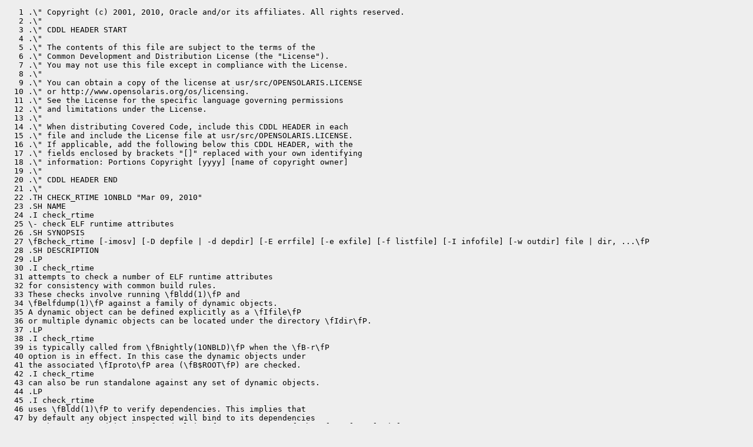

--- FILE ---
content_type: text/html
request_url: https://cr.illumos.org/~webrev/richlowe/il_crtime/usr/src/tools/scripts/check_rtime.1onbld-.html
body_size: 27061
content:
<?xml version="1.0"?>
<!DOCTYPE html PUBLIC "-//W3C//DTD XHTML 1.0 Transitional//EN"
    "http://www.w3.org/TR/xhtml1/DTD/xhtml1-transitional.dtd">
<html xmlns="http://www.w3.org/1999/xhtml" xml:lang="en" lang="en">
<head><meta http-equiv="cache-control" content="no-cache"></meta>
<meta http-equiv="Content-Type" content="text/xhtml;charset=utf-8"></meta>
<meta http-equiv="Pragma" content="no-cache"></meta>
<meta http-equiv="Expires" content="-1"></meta>
<!--
   Note to customizers: the body of the webrev is IDed as SUNWwebrev
   to allow easy overriding by users of webrev via the userContent.css
   mechanism available in some browsers.

   For example, to have all "removed" information be red instead of
   brown, set a rule in your userContent.css file like:

       body#SUNWwebrev span.removed { color: red ! important; }
-->
<style type="text/css" media="screen">
body {
    background-color: #eeeeee;
}
hr {
    border: none 0;
    border-top: 1px solid #aaa;
    height: 1px;
}
div.summary {
    font-size: .8em;
    border-bottom: 1px solid #aaa;
    padding-left: 1em;
    padding-right: 1em;
}
div.summary h2 {
    margin-bottom: 0.3em;
}
div.summary table th {
    text-align: right;
    vertical-align: top;
    white-space: nowrap;
}
span.lineschanged {
    font-size: 0.7em;
}
span.oldmarker {
    color: red;
    font-size: large;
    font-weight: bold;
}
span.newmarker {
    color: green;
    font-size: large;
    font-weight: bold;
}
span.removed {
    color: brown;
}
span.changed {
    color: blue;
}
span.new {
    color: blue;
    font-weight: bold;
}
span.chmod {
    font-size: 0.7em;
    color: #db7800;
}
a.print { font-size: x-small; }
a:hover { background-color: #ffcc99; }
</style>

<style type="text/css" media="print">
pre { font-size: 0.8em; font-family: courier, monospace; }
span.removed { color: #444; font-style: italic }
span.changed { font-weight: bold; }
span.new { font-weight: bold; }
span.newmarker { font-size: 1.2em; font-weight: bold; }
span.oldmarker { font-size: 1.2em; font-weight: bold; }
a.print {display: none}
hr { border: none 0; border-top: 1px solid #aaa; height: 1px; }
</style>

<title>il_crtime Old usr/src/tools/scripts/check_rtime.1onbld</title>
<body id="SUNWwebrev">
<pre>
   1 .\" Copyright (c) 2001, 2010, Oracle and/or its affiliates. All rights reserved.
   2 .\"
   3 .\" CDDL HEADER START
   4 .\"
   5 .\" The contents of this file are subject to the terms of the
   6 .\" Common Development and Distribution License (the "License").
   7 .\" You may not use this file except in compliance with the License.
   8 .\"
   9 .\" You can obtain a copy of the license at usr/src/OPENSOLARIS.LICENSE
  10 .\" or http://www.opensolaris.org/os/licensing.
  11 .\" See the License for the specific language governing permissions
  12 .\" and limitations under the License.
  13 .\"
  14 .\" When distributing Covered Code, include this CDDL HEADER in each
  15 .\" file and include the License file at usr/src/OPENSOLARIS.LICENSE.
  16 .\" If applicable, add the following below this CDDL HEADER, with the
  17 .\" fields enclosed by brackets "[]" replaced with your own identifying
  18 .\" information: Portions Copyright [yyyy] [name of copyright owner]
  19 .\"
  20 .\" CDDL HEADER END
  21 .\"
  22 .TH CHECK_RTIME 1ONBLD "Mar 09, 2010"
  23 .SH NAME
  24 .I check_rtime
  25 \- check ELF runtime attributes
  26 .SH SYNOPSIS
  27 \fBcheck_rtime [-imosv] [-D depfile | -d depdir] [-E errfile] [-e exfile] [-f listfile] [-I infofile] [-w outdir] file | dir, ...\fP
  28 .SH DESCRIPTION
  29 .LP
  30 .I check_rtime
  31 attempts to check a number of ELF runtime attributes
  32 for consistency with common build rules.
  33 These checks involve running \fBldd(1)\fP and
  34 \fBelfdump(1)\fP against a family of dynamic objects.
  35 A dynamic object can be defined explicitly as a \fIfile\fP
  36 or multiple dynamic objects can be located under the directory \fIdir\fP.
  37 .LP
  38 .I check_rtime
  39 is typically called from \fBnightly(1ONBLD)\fP when the \fB-r\fP
  40 option is in effect. In this case the dynamic objects under
  41 the associated \fIproto\fP area (\fB$ROOT\fP) are checked.
  42 .I check_rtime
  43 can also be run standalone against any set of dynamic objects.
  44 .LP
  45 .I check_rtime
  46 uses \fBldd(1)\fP to verify dependencies. This implies that
  47 by default any object inspected will bind to its dependencies
  48 as they are found in the \fBunderlying\fP system.  Use of the \fB-D\fP, \fB-d\fP
  49 option, or the existence of the environment variables
  50 \fB$CODEMGR_WS/$ROOT\fP instruct
  51 .I check_rtime
  52 to establish an alternative dependency mapping using
  53 runtime configuration files generated with \fBcrle(1)\fP.
  54 .LP
  55 .I check_rtime
  56 uses \fBldd(1)\fP to completely relocate any dynamic
  57 object and thus detect missing dependencies, unsatisfied
  58 symbol relocations, unused and unreferenced dependencies. These checks
  59 are carried out for the following reasons:
  60 .TP 4
  61 \(bu
  62 An object that cannot find its dependencies may fail to load
  63 at runtime.  This error condition often goes unnoticed
  64 because the existing use of the object is as a dependency itself,
  65 and the objects' dependencies are already satisfied by the
  66 caller.  However, if the object itself is unable to satisfy its
  67 dependencies, its use in new environments may be compromised.
  68 .sp
  69 A missing or erroneous \fBrunpath\fP is the typical reason why
  70 an object can not locate its dependencies.  Use of the link-editors
  71 \fB-zdefs\fP option when building a shared object ensures required
  72 dependencies are established.  This flag is inherited from
  73 \fB$(DYNFLAGS)\fP in \fIlib/Makefile.lib\fP. Missing dependencies
  74 are displayed as:
  75 .sp
  76 .RS 6
  77 foo: bar.so.1 =&gt; (file not found)  &lt;no -zdefs?&gt;
  78 .RE
  79 .TP
  80 \(bu
  81 Unsatisfied symbol relocations indicate that some thread of
  82 execution through the object will fail when it is unable to
  83 locate a referenced symbol.
  84 .sp
  85 A missing, or mismatched version of a dependency is the typical
  86 reason for unsatisfied symbol relocations (see missing dependency
  87 discussion above). Unsatisfied symbol relocations are displayed as:
  88 .sp
  89 .RS 6
  90 foo: symbol not found: bar  &lt;no -zdefs?&gt;
  91 .RE
  92 .RS 4
  93 .sp
  94 Note: Shared objects can make reference to symbol definitions
  95 that are expected to be defined by the caller. To indicate that
  96 such symbols are not undefined in the usual sense, you must
  97 specify these symbols in a \fImapfile\fP, using the \fBEXTERN\fP
  98 or \fBPARENT\fP symbol attribute. Without these symbol attributes,
  99 \fBldd(1)\fP is unable to determine the symbols special nature, and
 100 .I check_rtime
 101 will report these symbols as undefined.
 102 .RE
 103 .TP
 104 \(bu
 105 Unused dependencies are wasteful at runtime, as they take time to
 106 load and relocate, but will not be used by the calling object.  They
 107 also result in unnecessary processing at link-edit time.
 108 .sp
 109 Dependency lists (typically defined via \fB$(LDLIBS)\fP)
 110 that have been yanked-and-put
 111 between \fIMakefiles\fP without verifying their need, are a typical
 112 reason why unused dependencies exist.  Unused dependencies are
 113 displayed as:
 114 .sp
 115 .RS 6
 116 foo: unused object=bar.so.1  &lt;remove lib or -zignore?&gt;
 117 .RE
 118 .TP
 119 \(bu
 120 Unreferenced dependencies are also wasteful at runtime, although not
 121 to the extent of unused dependencies.  They also result in unnecessary
 122 processing at link-edit time.
 123 .sp
 124 Unreferenced dependency removal guards against a dependency becoming
 125 unused when combined with
 126 different objects, or as the other object dependencies evolve.
 127 Unreferenced dependencies are displayed as:
 128 .sp
 129 .RS 6
 130 foo: unreferenced object=bar.so.1;  \\
 131 .br
 132     unused dependency of libfoo.so.1  \\
 133 .br
 134     &lt;remove lib or -zignore?&gt;
 135 .RE
 136 .RS 4
 137 .sp
 138 See also the section ENVIRONMENT VARIABLES.
 139 .RE
 140 .TP
 141 \(bu
 142 Unused search paths are wasteful at runtime.
 143 Unused search paths are displayed as:
 144 .sp
 145 .RS 6
 146 foo: unused search path=/usr/foo/lib  \\
 147 .br
 148     (RUNPATH/RPATH from file libfoo.so.1)  \\
 149 .br
 150     &lt;remove search path?&gt;
 151 .RE
 152 .LP
 153 .I check_rtime
 154 uses \fBelfdump(1)\fP to look for a concatenated relocation
 155 section in shared objects, the existence of text relocations,
 156 whether debugging or symbol table information exists, whether
 157 applications have a non-executable stack defined, duplicate
 158 entries in the symbol sorting sections, and for direct bindings.
 159 These checks are carried out for the following reasons:
 160 .TP 4
 161 \(bu
 162 A concatenated relocation section (\fI.SUNW_reloc\fP)
 163 provides optimal symbol table
 164 access at runtime, and thus reduces the overhead of relocating
 165 the shared object.  In past releases, the link-edit of a dynamic object with
 166 the \fB-z combreloc\fP option was required to generate a combined
 167 relocation section.  However, with the integration of 6642769, this section
 168 combination is a default behavior of the link-editor.
 169 .sp
 170 In past releases, not inheriting \fB$(DYNFLAGS)\fP from
 171 \fIlib/Makefile.lib\fP was the typical reason for not having a
 172 concatenated relocation section. The misguided use of the
 173 \fB-z nocombreloc\fP option will also prevent the creation of a
 174 concatenated relocation section. A missing concatenated relocation section
 175 is displayed as:
 176 .sp
 177 .RS 6
 178 foo: .SUNW_reloc section missing  &lt;no -zcombreloc?&gt;
 179 .RE
 180 .TP
 181 \(bu
 182 Text relocations result in impure text segments.  As text segments
 183 are typically read-only, they can be shared between numerous processes.
 184 If they must be updated as part of the relocation then the updated
 185 pages become unsharable and swap space must be allocated to back
 186 these pages.  These events consume unnecessary system resources and
 187 reduce overall system performance.
 188 .sp
 189 Not inheriting the \fB$(PICS)\fP
 190 rules from \fIlib/Makefile.lib\fP is the typical reason for having
 191 non-pic code in shared objects.  Text relocations are displayed as:
 192 .sp
 193 .RS 6
 194 foo: TEXTREL .dynamic tag  &lt;no -Kpic?&gt;
 195 .RE
 196 .TP
 197 \(bu
 198 Debugging information is unnecessary in released objects.  Although
 199 extensive when compiled \fB-g\fP, small quantities of debugging
 200 information are stored in \fI.stabs\fP sections under normal
 201 compilations.  This debugging information is geared towards aiding
 202 debuggers locate relocatable objects associated with the dynamic
 203 objects being debugged.  As relocatable objects aren't made available
 204 as part of a software release this information has no use.
 205 .sp
 206 Not inheriting the correct \fB$(LDFLAGS)\fP from \fIcmd/Makefile.cmd\fP
 207 (which asserts \fP-s\fP), or \fB$(POST_PROCESS_SO)\fP (which asserts
 208 \fIstrip -x\fP) are typical reasons for not removing debugging
 209 information.  Note, removal of debugging information is only enabled
 210 for release builds. The existence of debugging information is displayed as:
 211 .sp
 212 .RS 6
 213 foo: debugging sections should be deleted  \\
 214 .br
 215     &lt;no strip -x?&gt;
 216 .RE
 217 .TP
 218 \(bu
 219 All objects should retain their full \fI.symtab\fP symbol table.
 220 Although this consumes disk space, it provides for more extensive stack
 221 tracing when debugging user applications.
 222 .sp
 223 Hard coding a \fI-s\fP flag with \fB$(LDFLAGS)\fP or
 224 \fB$(DYNFLAGS)\fP is the typical
 225 reason for symbol tables being removed.
 226 Objects that do not contain a symbol table are displayed as:
 227 .sp
 228 .RS 6
 229 foo.so.1: symbol table should not be stripped  \\
 230 .br
 231     &lt;remove -s?&gt;
 232 .RE
 233 .TP
 234 \(bu
 235 Applications should have a non-executable stack defined to make
 236 them less vulnerable to buffer overflow attacks.
 237 .sp
 238 Not inheriting the \fB$(LDFLAGS)\fP macro in \fIcmd/Makefile.cmd\fP
 239 is the typical reason for not having a non-executable stack definition.
 240 Applications without this definition are displayed as:
 241 .sp
 242 .RS 6
 243 foo: application requires non-executable stack \\
 244 .br
 245 .nf
 246         &lt;no -Mmapfile_noexstk?&gt;
 247 .fi
 248 .RE
 249 .sp
 250 .TP
 251 \(bu
 252 x86 applications should have a non-executable data segment defined to make
 253 them less vulnerable to buffer overflow attacks.
 254 .sp
 255 Not inheriting the \fB$(LDFLAGS)\fP macro in \fIcmd/Makefile.cmd\fP
 256 is the typical reason for not having a non-executable data definition.
 257 Applications without this definition are displayed as:
 258 .sp
 259 .RS 6
 260 foo: application requires non-executable data \\
 261 .br
 262 .nf
 263         &lt;no -Mmapfile_noexdata?&gt;
 264 .fi
 265 .RE
 266 .sp
 267 .TP
 268 \(bu
 269 Solaris ELF files contain symbol sort sections used by DTrace to
 270 map addresses in memory to the related function or variable symbols. There
 271 are two such sections, \fI.SUNW_dynsymsort\fP for
 272 regular symbols, and \fI.SUNW_dyntlssort\fP for thread-local
 273 symbols. To ensure that the best names are shown for each
 274 such address, and that the same name is given across Solaris releases,
 275 .I check_rtime
 276 enforces the rule that only one symbol can appear in the sort sections for
 277 any given address.
 278 There are two common ways in which multiple symbols
 279 or a given address occur in the ON distribution. The first is from
 280 code written in assembly language. The second is as a
 281 result of using \fB#pragma weak\fP in C to create weak symbols. The
 282 best solution to this
 283 situation is to modify the code to avoid symbol aliasing. Alternatively,
 284 the \fBNODYNSORT\fP mapfile attribute can be used to eliminate the unwanted
 285 symbol.
 286 .sp
 287 Duplicate entries in a symbol sort section are
 288 displayed in one of the following ways, depending on
 289 whether the section is for regular or thread-local symbols:
 290 .sp
 291 .RS 6
 292 foo: .SUNW_dynsymsort: duplicate ADDRESS: sym1, sym2
 293 .br
 294 foo: .SUNW_dyntlssort: duplicate OFFSET: sym1, sym2
 295 .RE
 296 .sp
 297 .TP
 298 \(bu
 299 \fBOSNet\fP dynamic ELF objects are expected to employ direct bindings whenever
 300 feasible.  This runtime binding technique helps to avoid accidental
 301 interposition problems, and provides a more optimal
 302 runtime symbol search model.
 303 .sp
 304 Not inheriting the correct \fB$(LDFLAGS)\fP from \fIcmd/Makefile.cmd\fP,
 305 or the correct \fB$(DYNFLAGS)\fP from \fIlib/Makefile.lib\fP, are the
 306 typical reasons for not enabling direct bindings. Dynamic objects that
 307 do not contain direct binding information are displayed as:
 308 .sp
 309 .RS 6
 310 foo: object has no direct bindings \\
 311 .br
 312 .nf
 313         &lt;no -B direct or -z direct?&gt;
 314 .fi
 315 .RE
 316 
 317 .sp
 318 .LP
 319 .I check_rtime also
 320 uses \fBelfdump(1)\fP
 321 to display useful dynamic entry information under the \fB-i\fP option.
 322 This doesn't necessarily indicate an error condition, but
 323 provides information that is often useful for gatekeepers to track
 324 changes in a release.  Presently the information listed is:
 325 .TP
 326 \(bu
 327 Runpaths are printed for any dynamic object.  This is a historic
 328 sanity check to insure compiler supplied runpaths (typically from \fBCC\fP)
 329 are not recorded in any objects.  Runpaths are displayed as:
 330 .sp
 331 .RS 6
 332 foo: RPATH=/usr/bar/lib
 333 .RE
 334 .TP
 335 \(bu
 336 Needed dependencies are printed for any dynamic object.
 337 In the freeware world this often helps the introducer of a new
 338 shared object discover that an existing binary has become its
 339 consumer, and thus that binaries package dependencies may require updating.
 340 Dependencies are printed as:
 341 .sp
 342 .RS 6
 343 foo: NEEDED=bar.so.1
 344 .RE
 345 .sp
 346 .LP
 347 .I check_rtime
 348 uses \fBmcs(1)\fP to inspect an object's \fI.comment\fP section.
 349 During development, this section contains numerous file identifiers
 350 marked with the tag "\fB@(#)\fP".  For release builds these sections
 351 are deleted and rewritten under control of the \fB$(POST_PROCESS)\fP
 352 macro to produce a common release identifier.  This identifier
 353 typically consists of three lines including a single comment starting
 354 with the string "\fB@(#) SunOS\fP".  If this common identifier isn't
 355 found the following diagnostic is generated:
 356 .sp
 357 .RS 6
 358 foo: non-conforming mcs(1) comment  &lt;no $(POST_PROCESS)?&gt;
 359 .RE
 360 .sp
 361 .LP
 362 .I check_rtime
 363 uses \fBpvs(1)\fP to display version definitions under the \fB-v\fP option.
 364 Each symbol defined by the object is shown along with the version it belongs to.
 365 Changes to the symbols defined by an object, or the versions they belong to,
 366 do not necessarily indicate an error condition, but
 367 provides information that is often useful for gatekeepers to track
 368 changes in a release.
 369 .sp
 370 .SH OPTIONS
 371 .LP
 372 The following options are supported:
 373 .TP 4
 374 .B \-D depfile
 375 Use \fIdepfile\fP to generate an alternative dependency mapping.
 376 \fIdepfile\fP must be created by '\fBfind_elf -r\fP'.
 377 The \fB-D\fP and \fB-d\fP options are mutually exclusive.
 378 .TP
 379 .B \-d depdir
 380 Use \fIdepdir\fP to generate an alternative dependency mapping.
 381 \fBfind_elf(1ONBLD)\fP is used to locate the ELF sharable objects for
 382 which alternative mappings are required. The \fB-D\fP and \fB-d\fP options
 383 are mutually exclusive.
 384 .TP 4
 385 .B \-E errfile
 386 Direct error messages for the analyzed objects to \fIerrfile\fP instead
 387 of stdout.
 388 .TP 4
 389 .B \-e exfile
 390 An exception file is used to exclude objects from
 391 the usual rules. See EXCEPTION FILE FORMAT.
 392 .TP
 393 .B \-f listfile
 394 Normally,
 395 .I interface_check
 396 runs
 397 .I find_elf
 398 to locate the ELF objects to analyze. The \fB-f\fP option can be
 399 used to instead provide a file containing the list of objects to
 400 analyze, in the format produced by '\fBfind_elf -r\fP'.
 401 .TP
 402 .B -I infofile
 403 Direct informational messages (\fB-i\fP, and \fB-v\fP options) for the
 404 analyzed objects to \fIinfofile\fP instead of stdout.
 405 .TP
 406 .B \-i
 407 Provide dynamic entry information.  Presently only dependencies and
 408 runpaths are printed.
 409 .TP
 410 .B \-m
 411 Enable \fBmcs(1)\fP checking.
 412 .TP
 413 .B \-o
 414 Produce a one-line output for each condition discovered, prefixed
 415 by the objects name.  This output style is more terse, but is
 416 more appropriate for sorting and diffing with previous build results.
 417 .TP
 418 .B \-s
 419 Determine whether \fI.stabs\fP sections exist.
 420 .TP
 421 .B \-v
 422 Provide version definition information. Each symbol defined by the object
 423 is printed along with the version it is assigned to.
 424 .TP
 425 .B -w outdir
 426 Interpret the paths of all input and output files relative to \fIoutdir\fP.
 427 .SH EXCEPTION FILE FORMAT
 428 Exceptions to the rules enforced by
 429 .I check_rtime
 430 are specified using an exception file. The \fB-e\fP option is used to
 431 specify an explicit exception file. Otherwise, if used in an activated
 432 workspace, the default exception file is
 433 $CODEMGR_WS/exception_list/check_rtime
 434 if that file exists. If not used in an activated workspace, or if
 435 $CODEMGR_WS/exception_list/check_rtime does not exist,
 436 .I check_rtime
 437 will use
 438 .I /opt/onbld/etc/exception_list/check_rtime
 439 as a fallback default exception file.
 440 .P
 441 To run
 442 .I check_rtime
 443 without applying exceptions, specify \fB-e\fP with a value of /dev/null.
 444 .P
 445 A '#' character at the beginning of a line, or at any point in
 446 a line when preceded by whitespace, introduces a comment. Empty lines,
 447 and lines containing only comments, are ignored by
 448 .I check_rtime.
 449 Exceptions are specified as space separated keyword, and \fBperl(1)\fP
 450 regular expression:
 451 .sp
 452 .in +4
 453 .nf
 454 keyword  perl-regex
 455 .fi
 456 .in -4
 457 .sp
 458 Since whitespace is used as a separator, the regular
 459 expression cannot itself contain whitespace. Use of the \\s character
 460 class to represent whitespace within the regular expression is recommended.
 461 Before the perl regular expression is used, constructs of the form
 462 MACH(dir) are expanded into a regular expression that matches the directory
 463 given, as well as any 64-bit architecture subdirectory that
 464 might be present (i.e. amd64, sparcv9). For instance, MACH(lib) will
 465 match any of the following:
 466 .sp
 467 .in +4
 468 .nf
 469 lib
 470 lib/amd64
 471 lib/sparcv9
 472 .fi
 473 .in -4
 474 .sp
 475 The exceptions understood by
 476 .I check_rtime
 477 are:
 478 .sp
 479 .ne 2
 480 .na
 481 \fBEXEC_DATA\fR
 482 .ad
 483 .RS 17n
 484 .sp
 485 Executables that are not required to have non-executable writable
 486 data segments
 487 .RE
 488 
 489 .sp
 490 .ne 2
 491 .na
 492 \fBEXEC_STACK\fR
 493 .ad
 494 .RS 17n
 495 .sp
 496 Executables that are not required to have a non-executable stack
 497 .RE
 498 
 499 .sp
 500 .ne 2
 501 .na
 502 \fBNOCRLEALT\fR
 503 .ad
 504 .RS 17n
 505 .sp
 506 Objects that should be skipped when building the alternative dependency
 507 mapping via the \fB-d\fP option.
 508 .RE
 509 
 510 .sp
 511 .ne 2
 512 .na
 513 \fBNODIRECT\fR
 514 .ad
 515 .RS 17n
 516 .sp
 517 Directories and files that are allowed to have no direct bound symbols.
 518 .RE
 519 
 520 .sp
 521 .ne 2
 522 .na
 523 \fBNOSYMSORT\fR
 524 .ad
 525 .RS 17n
 526 .sp
 527 Files for which we skip checking of duplicate addresses in the
 528 symbol sort sections.
 529 .RE
 530 
 531 .sp
 532 .ne 2
 533 .na
 534 \fBOLDDEP\fR
 535 .ad
 536 .RS 17n
 537 .sp
 538 Objects that used to contain system functionality that has since
 539 migrated to libc. We preserve these libraries as pure filters for
 540 backward compatibility but nothing needs to link to them.
 541 .RE
 542 
 543 .sp
 544 .ne 2
 545 .na
 546 \fBSKIP\fR
 547 .ad
 548 .RS 17n
 549 .sp
 550 Directories and/or individual objects to skip. Note that SKIP should be
 551 a last resort, used only when one of the other exceptions will not suffice.
 552 .RE
 553 
 554 .sp
 555 .ne 2
 556 .na
 557 \fBSTAB\fR
 558 .ad
 559 .RS 17n
 560 .sp
 561 Objects that are allowed to contain debugging information (stabs).
 562 .RE
 563 
 564 .sp
 565 .ne 2
 566 .na
 567 \fBTEXTREL\fR
 568 .ad
 569 .RS 17n
 570 .sp
 571 Objects for which we allow relocations to the text segment.
 572 .RE
 573 
 574 .sp
 575 .ne 2
 576 .na
 577 \fBUNDEF_OBJ\fR
 578 .ad
 579 .RS 17n
 580 .sp
 581 Objects that are allowed to be unreferenced.
 582 .RE
 583 
 584 .sp
 585 .ne 2
 586 .na
 587 \fBUNDEF_REF\fR
 588 .ad
 589 .RS 17n
 590 .sp
 591 Objects that are allowed undefined references.
 592 .RE
 593 
 594 .sp
 595 .ne 2
 596 .na
 597 \fBUNUSED_DEPS\fR
 598 .ad
 599 .RS 17n
 600 .sp
 601 Objects that are allowed to have unused dependencies.
 602 .RE
 603 
 604 .sp
 605 .ne 2
 606 .na
 607 \fBUNUSED_OBJ\fR
 608 .ad
 609 .RS 17n
 610 .sp
 611 Objects that are always allowed to be unused dependencies.
 612 .RE
 613 
 614 .sp
 615 .ne 2
 616 .na
 617 \fBUNUSED_RPATH\fR
 618 .ad
 619 .RS 17n
 620 .sp
 621 Objects that are allowed to have unused runpath directories.
 622 .RE
 623 
 624 .SH ALTERNATIVE DEPENDENCY MAPPING
 625 .I check_rtime
 626 was primarily designed to process a nightly builds \fB$ROOT\fP
 627 hierarchy. It is often the case that objects within this hierarchy
 628 must bind to dependencies within the same hierarchy to satisfy
 629 their requirements.
 630 .LP
 631 To achieve this,
 632 .I check_rtime
 633 uses the shared objects specified with the \fB-D\fP or \fB-d\fP options.
 634 If neither option is specified, and the \fB$CODEMGR_WS\fP and \fB$ROOT\fP
 635 environment variables are defined, the proto area for the workspace
 636 is used. The objects found are used
 637 to create runtime configuration files via \fBcrle(1)\fP, that establish
 638 the new shared objects as alternatives to their underlying system location.
 639 .I check_rtime
 640 passes these configuration files as \fBLD_CONFIG\fP environment
 641 variable settings to \fBldd(1)\fP using its \fB-e\fP option.
 642 .LP
 643 The effect of these configuration files is that the execution of an
 644 object under \fBldd(1)\fP will bind to the dependencies defined as
 645 alternatives.  Simply put, an object inspected in the \fIproto\fP
 646 area will bind to its dependencies found in the \fIproto\fP area.
 647 Dependencies that have no alternative mapping will continue to
 648 bind to the underlying system.
 649 .SH ENVIRONMENT VARIABLES
 650 .LP
 651 When the \fB-D\fP or \fB-d\fP option isn't in use,
 652 .I check_rtime
 653 uses the following environment variables to
 654 establish an alternative dependency mapping:
 655 .LP
 656 .B CODEMGR_WS
 657 .RS 4
 658 The root of your workspace, which is the directory
 659 containing \fICodemgr_wsdata\fP. Existence of this environment variable
 660 indicates that \fB$ROOT\fP should be investigated.
 661 .RE
 662 .LP
 663 .B ROOT
 664 .RS 4
 665 Root of the \fIproto\fP area of your workspace. Any shared objects
 666 under this directory will be used to establish an alternative dependency
 667 mapping.
 668 .RE
 669 .sp
 670 If \fBldd(1)\fP supports the \fB-U\fP option, it will be used to determine
 671 any unreferenced dependencies.  Otherwise \fBldd(1)\fP uses the older
 672 \fB-u\fP option which only detects unused references.  If the following
 673 environment variable exists, and indicates an earlier release than \fB5.10\fP
 674 then \fBldd(1)\fP also falls back to using the \fB-u\fP option.
 675 .LP
 676 .B RELEASE
 677 .RS 4
 678 The release version number of the environment being built.
 679 .RE
 680 .SH ERROR CONDITIONS
 681 .LP
 682 Inspection of an object with \fBldd(1)\fP assumes it is compatible
 683 with the machine on which
 684 .I check_rtime
 685 is being run.  Incompatible objects such as a 64-bit object encountered on
 686 a 32-bit system, or an i386 object encountered on a sparc system,
 687 can not be fully inspected.  These objects are displayed as:
 688 .sp
 689 .RS 4
 690 foo: has wrong class or data encoding
 691 .RE
 692 .SH FILES
 693 .LP
 694 .RS 5
 695 $CODEMGR_WS/exception_list/check_rtime
 696 /opt/onbld/etc/exception_list/check_rtime
 697 .SH SEE ALSO
 698 .B crle(1),
 699 .B elfdump(1),
 700 .B find_elf(1ONBLD),
 701 .B ldd(1),
 702 .B ld.so.1(1),
 703 .B mcs(1).
</pre></body></html>
